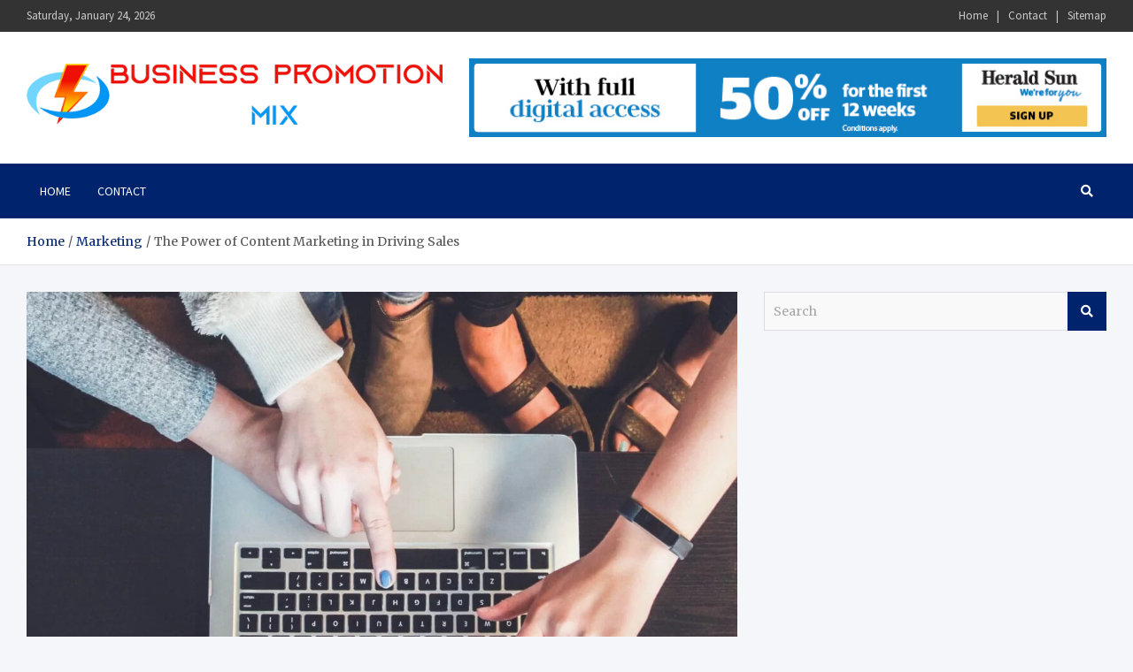

--- FILE ---
content_type: text/html; charset=UTF-8
request_url: https://businesspromotionmix.com/the-power-of-content-marketing-in-driving-sales/
body_size: 14078
content:
<!doctype html>
<html lang="en-US">
<head>
	<meta charset="UTF-8">
	<meta name="viewport" content="width=device-width, initial-scale=1, shrink-to-fit=no">
	<link rel="profile" href="https://gmpg.org/xfn/11">

	<meta name='robots' content='index, follow, max-image-preview:large, max-snippet:-1, max-video-preview:-1' />
	<style>img:is([sizes="auto" i], [sizes^="auto," i]) { contain-intrinsic-size: 3000px 1500px }</style>
	
	<!-- This site is optimized with the Yoast SEO plugin v26.8 - https://yoast.com/product/yoast-seo-wordpress/ -->
	<title>The Power of Content Marketing in Driving Sales - Business Promotion Mix</title>
	<meta name="description" content="Sales success comes down to how effectively your business engages audiences throughout their journey of purchasing." />
	<link rel="canonical" href="https://businesspromotionmix.com/the-power-of-content-marketing-in-driving-sales/" />
	<meta property="og:locale" content="en_US" />
	<meta property="og:type" content="article" />
	<meta property="og:title" content="The Power of Content Marketing in Driving Sales - Business Promotion Mix" />
	<meta property="og:description" content="Sales success comes down to how effectively your business engages audiences throughout their journey of purchasing." />
	<meta property="og:url" content="https://businesspromotionmix.com/the-power-of-content-marketing-in-driving-sales/" />
	<meta property="og:site_name" content="Business Promotion Mix" />
	<meta property="article:published_time" content="2024-03-05T10:42:09+00:00" />
	<meta property="article:modified_time" content="2024-03-05T10:42:11+00:00" />
	<meta property="og:image" content="https://businesspromotionmix.com/wp-content/uploads/2024/03/john-schnobrich-2FPjlAyMQTA-unsplash-1200x675-1.jpg" />
	<meta property="og:image:width" content="1200" />
	<meta property="og:image:height" content="675" />
	<meta property="og:image:type" content="image/jpeg" />
	<meta name="author" content="Addison Hilton" />
	<meta name="twitter:card" content="summary_large_image" />
	<meta name="twitter:label1" content="Written by" />
	<meta name="twitter:data1" content="Addison Hilton" />
	<meta name="twitter:label2" content="Est. reading time" />
	<meta name="twitter:data2" content="4 minutes" />
	<script type="application/ld+json" class="yoast-schema-graph">{"@context":"https://schema.org","@graph":[{"@type":"Article","@id":"https://businesspromotionmix.com/the-power-of-content-marketing-in-driving-sales/#article","isPartOf":{"@id":"https://businesspromotionmix.com/the-power-of-content-marketing-in-driving-sales/"},"author":{"name":"Addison Hilton","@id":"https://businesspromotionmix.com/#/schema/person/f29f56e7859d9e83c2d844b804acb5ab"},"headline":"The Power of Content Marketing in Driving Sales","datePublished":"2024-03-05T10:42:09+00:00","dateModified":"2024-03-05T10:42:11+00:00","mainEntityOfPage":{"@id":"https://businesspromotionmix.com/the-power-of-content-marketing-in-driving-sales/"},"wordCount":694,"commentCount":0,"publisher":{"@id":"https://businesspromotionmix.com/#organization"},"image":{"@id":"https://businesspromotionmix.com/the-power-of-content-marketing-in-driving-sales/#primaryimage"},"thumbnailUrl":"https://businesspromotionmix.com/wp-content/uploads/2024/03/john-schnobrich-2FPjlAyMQTA-unsplash-1200x675-1.jpg","keywords":["ContentMarketing","DigitalMarketing","SalesStrategy","SocialMediaMarketing"],"articleSection":["Marketing"],"inLanguage":"en-US","potentialAction":[{"@type":"CommentAction","name":"Comment","target":["https://businesspromotionmix.com/the-power-of-content-marketing-in-driving-sales/#respond"]}]},{"@type":"WebPage","@id":"https://businesspromotionmix.com/the-power-of-content-marketing-in-driving-sales/","url":"https://businesspromotionmix.com/the-power-of-content-marketing-in-driving-sales/","name":"The Power of Content Marketing in Driving Sales - Business Promotion Mix","isPartOf":{"@id":"https://businesspromotionmix.com/#website"},"primaryImageOfPage":{"@id":"https://businesspromotionmix.com/the-power-of-content-marketing-in-driving-sales/#primaryimage"},"image":{"@id":"https://businesspromotionmix.com/the-power-of-content-marketing-in-driving-sales/#primaryimage"},"thumbnailUrl":"https://businesspromotionmix.com/wp-content/uploads/2024/03/john-schnobrich-2FPjlAyMQTA-unsplash-1200x675-1.jpg","datePublished":"2024-03-05T10:42:09+00:00","dateModified":"2024-03-05T10:42:11+00:00","description":"Sales success comes down to how effectively your business engages audiences throughout their journey of purchasing.","breadcrumb":{"@id":"https://businesspromotionmix.com/the-power-of-content-marketing-in-driving-sales/#breadcrumb"},"inLanguage":"en-US","potentialAction":[{"@type":"ReadAction","target":["https://businesspromotionmix.com/the-power-of-content-marketing-in-driving-sales/"]}]},{"@type":"ImageObject","inLanguage":"en-US","@id":"https://businesspromotionmix.com/the-power-of-content-marketing-in-driving-sales/#primaryimage","url":"https://businesspromotionmix.com/wp-content/uploads/2024/03/john-schnobrich-2FPjlAyMQTA-unsplash-1200x675-1.jpg","contentUrl":"https://businesspromotionmix.com/wp-content/uploads/2024/03/john-schnobrich-2FPjlAyMQTA-unsplash-1200x675-1.jpg","width":1200,"height":675},{"@type":"BreadcrumbList","@id":"https://businesspromotionmix.com/the-power-of-content-marketing-in-driving-sales/#breadcrumb","itemListElement":[{"@type":"ListItem","position":1,"name":"Home","item":"https://businesspromotionmix.com/"},{"@type":"ListItem","position":2,"name":"The Power of Content Marketing in Driving Sales"}]},{"@type":"WebSite","@id":"https://businesspromotionmix.com/#website","url":"https://businesspromotionmix.com/","name":"Business Promotion Mix","description":"Business Marketing Tips","publisher":{"@id":"https://businesspromotionmix.com/#organization"},"potentialAction":[{"@type":"SearchAction","target":{"@type":"EntryPoint","urlTemplate":"https://businesspromotionmix.com/?s={search_term_string}"},"query-input":{"@type":"PropertyValueSpecification","valueRequired":true,"valueName":"search_term_string"}}],"inLanguage":"en-US"},{"@type":"Organization","@id":"https://businesspromotionmix.com/#organization","name":"Business Promotion Mix","url":"https://businesspromotionmix.com/","logo":{"@type":"ImageObject","inLanguage":"en-US","@id":"https://businesspromotionmix.com/#/schema/logo/image/","url":"https://businesspromotionmix.com/wp-content/uploads/2022/02/business-promotion-mix-logo.png","contentUrl":"https://businesspromotionmix.com/wp-content/uploads/2022/02/business-promotion-mix-logo.png","width":611,"height":90,"caption":"Business Promotion Mix"},"image":{"@id":"https://businesspromotionmix.com/#/schema/logo/image/"}},{"@type":"Person","@id":"https://businesspromotionmix.com/#/schema/person/f29f56e7859d9e83c2d844b804acb5ab","name":"Addison Hilton","image":{"@type":"ImageObject","inLanguage":"en-US","@id":"https://businesspromotionmix.com/#/schema/person/image/","url":"https://secure.gravatar.com/avatar/907f717d6ff34feab873f3de25114a55ef4aba67e2c9f0648be44d43c147d34f?s=96&d=mm&r=g","contentUrl":"https://secure.gravatar.com/avatar/907f717d6ff34feab873f3de25114a55ef4aba67e2c9f0648be44d43c147d34f?s=96&d=mm&r=g","caption":"Addison Hilton"},"url":"https://businesspromotionmix.com/author/2/"}]}</script>
	<!-- / Yoast SEO plugin. -->


<link rel='dns-prefetch' href='//fonts.googleapis.com' />
<link rel="alternate" type="application/rss+xml" title="Business Promotion Mix &raquo; Feed" href="https://businesspromotionmix.com/feed/" />
<link rel="alternate" type="application/rss+xml" title="Business Promotion Mix &raquo; Comments Feed" href="https://businesspromotionmix.com/comments/feed/" />
<link rel="alternate" type="application/rss+xml" title="Business Promotion Mix &raquo; The Power of Content Marketing in Driving Sales Comments Feed" href="https://businesspromotionmix.com/the-power-of-content-marketing-in-driving-sales/feed/" />
<script type="text/javascript">
/* <![CDATA[ */
window._wpemojiSettings = {"baseUrl":"https:\/\/s.w.org\/images\/core\/emoji\/16.0.1\/72x72\/","ext":".png","svgUrl":"https:\/\/s.w.org\/images\/core\/emoji\/16.0.1\/svg\/","svgExt":".svg","source":{"concatemoji":"https:\/\/businesspromotionmix.com\/wp-includes\/js\/wp-emoji-release.min.js?ver=6.8.3"}};
/*! This file is auto-generated */
!function(s,n){var o,i,e;function c(e){try{var t={supportTests:e,timestamp:(new Date).valueOf()};sessionStorage.setItem(o,JSON.stringify(t))}catch(e){}}function p(e,t,n){e.clearRect(0,0,e.canvas.width,e.canvas.height),e.fillText(t,0,0);var t=new Uint32Array(e.getImageData(0,0,e.canvas.width,e.canvas.height).data),a=(e.clearRect(0,0,e.canvas.width,e.canvas.height),e.fillText(n,0,0),new Uint32Array(e.getImageData(0,0,e.canvas.width,e.canvas.height).data));return t.every(function(e,t){return e===a[t]})}function u(e,t){e.clearRect(0,0,e.canvas.width,e.canvas.height),e.fillText(t,0,0);for(var n=e.getImageData(16,16,1,1),a=0;a<n.data.length;a++)if(0!==n.data[a])return!1;return!0}function f(e,t,n,a){switch(t){case"flag":return n(e,"\ud83c\udff3\ufe0f\u200d\u26a7\ufe0f","\ud83c\udff3\ufe0f\u200b\u26a7\ufe0f")?!1:!n(e,"\ud83c\udde8\ud83c\uddf6","\ud83c\udde8\u200b\ud83c\uddf6")&&!n(e,"\ud83c\udff4\udb40\udc67\udb40\udc62\udb40\udc65\udb40\udc6e\udb40\udc67\udb40\udc7f","\ud83c\udff4\u200b\udb40\udc67\u200b\udb40\udc62\u200b\udb40\udc65\u200b\udb40\udc6e\u200b\udb40\udc67\u200b\udb40\udc7f");case"emoji":return!a(e,"\ud83e\udedf")}return!1}function g(e,t,n,a){var r="undefined"!=typeof WorkerGlobalScope&&self instanceof WorkerGlobalScope?new OffscreenCanvas(300,150):s.createElement("canvas"),o=r.getContext("2d",{willReadFrequently:!0}),i=(o.textBaseline="top",o.font="600 32px Arial",{});return e.forEach(function(e){i[e]=t(o,e,n,a)}),i}function t(e){var t=s.createElement("script");t.src=e,t.defer=!0,s.head.appendChild(t)}"undefined"!=typeof Promise&&(o="wpEmojiSettingsSupports",i=["flag","emoji"],n.supports={everything:!0,everythingExceptFlag:!0},e=new Promise(function(e){s.addEventListener("DOMContentLoaded",e,{once:!0})}),new Promise(function(t){var n=function(){try{var e=JSON.parse(sessionStorage.getItem(o));if("object"==typeof e&&"number"==typeof e.timestamp&&(new Date).valueOf()<e.timestamp+604800&&"object"==typeof e.supportTests)return e.supportTests}catch(e){}return null}();if(!n){if("undefined"!=typeof Worker&&"undefined"!=typeof OffscreenCanvas&&"undefined"!=typeof URL&&URL.createObjectURL&&"undefined"!=typeof Blob)try{var e="postMessage("+g.toString()+"("+[JSON.stringify(i),f.toString(),p.toString(),u.toString()].join(",")+"));",a=new Blob([e],{type:"text/javascript"}),r=new Worker(URL.createObjectURL(a),{name:"wpTestEmojiSupports"});return void(r.onmessage=function(e){c(n=e.data),r.terminate(),t(n)})}catch(e){}c(n=g(i,f,p,u))}t(n)}).then(function(e){for(var t in e)n.supports[t]=e[t],n.supports.everything=n.supports.everything&&n.supports[t],"flag"!==t&&(n.supports.everythingExceptFlag=n.supports.everythingExceptFlag&&n.supports[t]);n.supports.everythingExceptFlag=n.supports.everythingExceptFlag&&!n.supports.flag,n.DOMReady=!1,n.readyCallback=function(){n.DOMReady=!0}}).then(function(){return e}).then(function(){var e;n.supports.everything||(n.readyCallback(),(e=n.source||{}).concatemoji?t(e.concatemoji):e.wpemoji&&e.twemoji&&(t(e.twemoji),t(e.wpemoji)))}))}((window,document),window._wpemojiSettings);
/* ]]> */
</script>

<style id='wp-emoji-styles-inline-css' type='text/css'>

	img.wp-smiley, img.emoji {
		display: inline !important;
		border: none !important;
		box-shadow: none !important;
		height: 1em !important;
		width: 1em !important;
		margin: 0 0.07em !important;
		vertical-align: -0.1em !important;
		background: none !important;
		padding: 0 !important;
	}
</style>
<link rel='stylesheet' id='wp-block-library-css' href='https://businesspromotionmix.com/wp-includes/css/dist/block-library/style.min.css?ver=6.8.3' type='text/css' media='all' />
<style id='classic-theme-styles-inline-css' type='text/css'>
/*! This file is auto-generated */
.wp-block-button__link{color:#fff;background-color:#32373c;border-radius:9999px;box-shadow:none;text-decoration:none;padding:calc(.667em + 2px) calc(1.333em + 2px);font-size:1.125em}.wp-block-file__button{background:#32373c;color:#fff;text-decoration:none}
</style>
<style id='global-styles-inline-css' type='text/css'>
:root{--wp--preset--aspect-ratio--square: 1;--wp--preset--aspect-ratio--4-3: 4/3;--wp--preset--aspect-ratio--3-4: 3/4;--wp--preset--aspect-ratio--3-2: 3/2;--wp--preset--aspect-ratio--2-3: 2/3;--wp--preset--aspect-ratio--16-9: 16/9;--wp--preset--aspect-ratio--9-16: 9/16;--wp--preset--color--black: #000000;--wp--preset--color--cyan-bluish-gray: #abb8c3;--wp--preset--color--white: #ffffff;--wp--preset--color--pale-pink: #f78da7;--wp--preset--color--vivid-red: #cf2e2e;--wp--preset--color--luminous-vivid-orange: #ff6900;--wp--preset--color--luminous-vivid-amber: #fcb900;--wp--preset--color--light-green-cyan: #7bdcb5;--wp--preset--color--vivid-green-cyan: #00d084;--wp--preset--color--pale-cyan-blue: #8ed1fc;--wp--preset--color--vivid-cyan-blue: #0693e3;--wp--preset--color--vivid-purple: #9b51e0;--wp--preset--gradient--vivid-cyan-blue-to-vivid-purple: linear-gradient(135deg,rgba(6,147,227,1) 0%,rgb(155,81,224) 100%);--wp--preset--gradient--light-green-cyan-to-vivid-green-cyan: linear-gradient(135deg,rgb(122,220,180) 0%,rgb(0,208,130) 100%);--wp--preset--gradient--luminous-vivid-amber-to-luminous-vivid-orange: linear-gradient(135deg,rgba(252,185,0,1) 0%,rgba(255,105,0,1) 100%);--wp--preset--gradient--luminous-vivid-orange-to-vivid-red: linear-gradient(135deg,rgba(255,105,0,1) 0%,rgb(207,46,46) 100%);--wp--preset--gradient--very-light-gray-to-cyan-bluish-gray: linear-gradient(135deg,rgb(238,238,238) 0%,rgb(169,184,195) 100%);--wp--preset--gradient--cool-to-warm-spectrum: linear-gradient(135deg,rgb(74,234,220) 0%,rgb(151,120,209) 20%,rgb(207,42,186) 40%,rgb(238,44,130) 60%,rgb(251,105,98) 80%,rgb(254,248,76) 100%);--wp--preset--gradient--blush-light-purple: linear-gradient(135deg,rgb(255,206,236) 0%,rgb(152,150,240) 100%);--wp--preset--gradient--blush-bordeaux: linear-gradient(135deg,rgb(254,205,165) 0%,rgb(254,45,45) 50%,rgb(107,0,62) 100%);--wp--preset--gradient--luminous-dusk: linear-gradient(135deg,rgb(255,203,112) 0%,rgb(199,81,192) 50%,rgb(65,88,208) 100%);--wp--preset--gradient--pale-ocean: linear-gradient(135deg,rgb(255,245,203) 0%,rgb(182,227,212) 50%,rgb(51,167,181) 100%);--wp--preset--gradient--electric-grass: linear-gradient(135deg,rgb(202,248,128) 0%,rgb(113,206,126) 100%);--wp--preset--gradient--midnight: linear-gradient(135deg,rgb(2,3,129) 0%,rgb(40,116,252) 100%);--wp--preset--font-size--small: 13px;--wp--preset--font-size--medium: 20px;--wp--preset--font-size--large: 36px;--wp--preset--font-size--x-large: 42px;--wp--preset--spacing--20: 0.44rem;--wp--preset--spacing--30: 0.67rem;--wp--preset--spacing--40: 1rem;--wp--preset--spacing--50: 1.5rem;--wp--preset--spacing--60: 2.25rem;--wp--preset--spacing--70: 3.38rem;--wp--preset--spacing--80: 5.06rem;--wp--preset--shadow--natural: 6px 6px 9px rgba(0, 0, 0, 0.2);--wp--preset--shadow--deep: 12px 12px 50px rgba(0, 0, 0, 0.4);--wp--preset--shadow--sharp: 6px 6px 0px rgba(0, 0, 0, 0.2);--wp--preset--shadow--outlined: 6px 6px 0px -3px rgba(255, 255, 255, 1), 6px 6px rgba(0, 0, 0, 1);--wp--preset--shadow--crisp: 6px 6px 0px rgba(0, 0, 0, 1);}:where(.is-layout-flex){gap: 0.5em;}:where(.is-layout-grid){gap: 0.5em;}body .is-layout-flex{display: flex;}.is-layout-flex{flex-wrap: wrap;align-items: center;}.is-layout-flex > :is(*, div){margin: 0;}body .is-layout-grid{display: grid;}.is-layout-grid > :is(*, div){margin: 0;}:where(.wp-block-columns.is-layout-flex){gap: 2em;}:where(.wp-block-columns.is-layout-grid){gap: 2em;}:where(.wp-block-post-template.is-layout-flex){gap: 1.25em;}:where(.wp-block-post-template.is-layout-grid){gap: 1.25em;}.has-black-color{color: var(--wp--preset--color--black) !important;}.has-cyan-bluish-gray-color{color: var(--wp--preset--color--cyan-bluish-gray) !important;}.has-white-color{color: var(--wp--preset--color--white) !important;}.has-pale-pink-color{color: var(--wp--preset--color--pale-pink) !important;}.has-vivid-red-color{color: var(--wp--preset--color--vivid-red) !important;}.has-luminous-vivid-orange-color{color: var(--wp--preset--color--luminous-vivid-orange) !important;}.has-luminous-vivid-amber-color{color: var(--wp--preset--color--luminous-vivid-amber) !important;}.has-light-green-cyan-color{color: var(--wp--preset--color--light-green-cyan) !important;}.has-vivid-green-cyan-color{color: var(--wp--preset--color--vivid-green-cyan) !important;}.has-pale-cyan-blue-color{color: var(--wp--preset--color--pale-cyan-blue) !important;}.has-vivid-cyan-blue-color{color: var(--wp--preset--color--vivid-cyan-blue) !important;}.has-vivid-purple-color{color: var(--wp--preset--color--vivid-purple) !important;}.has-black-background-color{background-color: var(--wp--preset--color--black) !important;}.has-cyan-bluish-gray-background-color{background-color: var(--wp--preset--color--cyan-bluish-gray) !important;}.has-white-background-color{background-color: var(--wp--preset--color--white) !important;}.has-pale-pink-background-color{background-color: var(--wp--preset--color--pale-pink) !important;}.has-vivid-red-background-color{background-color: var(--wp--preset--color--vivid-red) !important;}.has-luminous-vivid-orange-background-color{background-color: var(--wp--preset--color--luminous-vivid-orange) !important;}.has-luminous-vivid-amber-background-color{background-color: var(--wp--preset--color--luminous-vivid-amber) !important;}.has-light-green-cyan-background-color{background-color: var(--wp--preset--color--light-green-cyan) !important;}.has-vivid-green-cyan-background-color{background-color: var(--wp--preset--color--vivid-green-cyan) !important;}.has-pale-cyan-blue-background-color{background-color: var(--wp--preset--color--pale-cyan-blue) !important;}.has-vivid-cyan-blue-background-color{background-color: var(--wp--preset--color--vivid-cyan-blue) !important;}.has-vivid-purple-background-color{background-color: var(--wp--preset--color--vivid-purple) !important;}.has-black-border-color{border-color: var(--wp--preset--color--black) !important;}.has-cyan-bluish-gray-border-color{border-color: var(--wp--preset--color--cyan-bluish-gray) !important;}.has-white-border-color{border-color: var(--wp--preset--color--white) !important;}.has-pale-pink-border-color{border-color: var(--wp--preset--color--pale-pink) !important;}.has-vivid-red-border-color{border-color: var(--wp--preset--color--vivid-red) !important;}.has-luminous-vivid-orange-border-color{border-color: var(--wp--preset--color--luminous-vivid-orange) !important;}.has-luminous-vivid-amber-border-color{border-color: var(--wp--preset--color--luminous-vivid-amber) !important;}.has-light-green-cyan-border-color{border-color: var(--wp--preset--color--light-green-cyan) !important;}.has-vivid-green-cyan-border-color{border-color: var(--wp--preset--color--vivid-green-cyan) !important;}.has-pale-cyan-blue-border-color{border-color: var(--wp--preset--color--pale-cyan-blue) !important;}.has-vivid-cyan-blue-border-color{border-color: var(--wp--preset--color--vivid-cyan-blue) !important;}.has-vivid-purple-border-color{border-color: var(--wp--preset--color--vivid-purple) !important;}.has-vivid-cyan-blue-to-vivid-purple-gradient-background{background: var(--wp--preset--gradient--vivid-cyan-blue-to-vivid-purple) !important;}.has-light-green-cyan-to-vivid-green-cyan-gradient-background{background: var(--wp--preset--gradient--light-green-cyan-to-vivid-green-cyan) !important;}.has-luminous-vivid-amber-to-luminous-vivid-orange-gradient-background{background: var(--wp--preset--gradient--luminous-vivid-amber-to-luminous-vivid-orange) !important;}.has-luminous-vivid-orange-to-vivid-red-gradient-background{background: var(--wp--preset--gradient--luminous-vivid-orange-to-vivid-red) !important;}.has-very-light-gray-to-cyan-bluish-gray-gradient-background{background: var(--wp--preset--gradient--very-light-gray-to-cyan-bluish-gray) !important;}.has-cool-to-warm-spectrum-gradient-background{background: var(--wp--preset--gradient--cool-to-warm-spectrum) !important;}.has-blush-light-purple-gradient-background{background: var(--wp--preset--gradient--blush-light-purple) !important;}.has-blush-bordeaux-gradient-background{background: var(--wp--preset--gradient--blush-bordeaux) !important;}.has-luminous-dusk-gradient-background{background: var(--wp--preset--gradient--luminous-dusk) !important;}.has-pale-ocean-gradient-background{background: var(--wp--preset--gradient--pale-ocean) !important;}.has-electric-grass-gradient-background{background: var(--wp--preset--gradient--electric-grass) !important;}.has-midnight-gradient-background{background: var(--wp--preset--gradient--midnight) !important;}.has-small-font-size{font-size: var(--wp--preset--font-size--small) !important;}.has-medium-font-size{font-size: var(--wp--preset--font-size--medium) !important;}.has-large-font-size{font-size: var(--wp--preset--font-size--large) !important;}.has-x-large-font-size{font-size: var(--wp--preset--font-size--x-large) !important;}
:where(.wp-block-post-template.is-layout-flex){gap: 1.25em;}:where(.wp-block-post-template.is-layout-grid){gap: 1.25em;}
:where(.wp-block-columns.is-layout-flex){gap: 2em;}:where(.wp-block-columns.is-layout-grid){gap: 2em;}
:root :where(.wp-block-pullquote){font-size: 1.5em;line-height: 1.6;}
</style>
<link rel='stylesheet' id='contact-form-7-css' href='https://businesspromotionmix.com/wp-content/plugins/contact-form-7/includes/css/styles.css?ver=6.1.4' type='text/css' media='all' />
<link rel='stylesheet' id='ez-toc-css' href='https://businesspromotionmix.com/wp-content/plugins/easy-table-of-contents/assets/css/screen.min.css?ver=2.0.80' type='text/css' media='all' />
<style id='ez-toc-inline-css' type='text/css'>
div#ez-toc-container .ez-toc-title {font-size: 120%;}div#ez-toc-container .ez-toc-title {font-weight: 500;}div#ez-toc-container ul li , div#ez-toc-container ul li a {font-size: 95%;}div#ez-toc-container ul li , div#ez-toc-container ul li a {font-weight: 500;}div#ez-toc-container nav ul ul li {font-size: 90%;}.ez-toc-box-title {font-weight: bold; margin-bottom: 10px; text-align: center; text-transform: uppercase; letter-spacing: 1px; color: #666; padding-bottom: 5px;position:absolute;top:-4%;left:5%;background-color: inherit;transition: top 0.3s ease;}.ez-toc-box-title.toc-closed {top:-25%;}
.ez-toc-container-direction {direction: ltr;}.ez-toc-counter ul{counter-reset: item ;}.ez-toc-counter nav ul li a::before {content: counters(item, '.', decimal) '. ';display: inline-block;counter-increment: item;flex-grow: 0;flex-shrink: 0;margin-right: .2em; float: left; }.ez-toc-widget-direction {direction: ltr;}.ez-toc-widget-container ul{counter-reset: item ;}.ez-toc-widget-container nav ul li a::before {content: counters(item, '.', decimal) '. ';display: inline-block;counter-increment: item;flex-grow: 0;flex-shrink: 0;margin-right: .2em; float: left; }
</style>
<link rel='stylesheet' id='bootstrap-style-css' href='https://businesspromotionmix.com/wp-content/themes/meta-news/assets/library/bootstrap/css/bootstrap.min.css?ver=4.0.0' type='text/css' media='all' />
<link rel='stylesheet' id='font-awesome-style-css' href='https://businesspromotionmix.com/wp-content/themes/meta-news/assets/library/font-awesome/css/all.min.css?ver=6.8.3' type='text/css' media='all' />
<link rel='stylesheet' id='meta-news-google-fonts-css' href='//fonts.googleapis.com/css2?family=Merriweather:ital,wght@0,300;0,400;0,700;1,300;1,400;1,700&#038;family=Source+Sans+Pro:ital,wght@0,300;0,400;0,700;1,300;1,400;1,700&#038;display=swap' type='text/css' media='all' />
<link rel='stylesheet' id='meta-news-style-css' href='https://businesspromotionmix.com/wp-content/themes/meta-news/style.css?ver=6.8.3' type='text/css' media='all' />
<link rel='stylesheet' id='recent-posts-widget-with-thumbnails-public-style-css' href='https://businesspromotionmix.com/wp-content/plugins/recent-posts-widget-with-thumbnails/public.css?ver=7.1.1' type='text/css' media='all' />
<script type="text/javascript" src="https://businesspromotionmix.com/wp-includes/js/jquery/jquery.min.js?ver=3.7.1" id="jquery-core-js"></script>
<script type="text/javascript" src="https://businesspromotionmix.com/wp-includes/js/jquery/jquery-migrate.min.js?ver=3.4.1" id="jquery-migrate-js"></script>
<!--[if lt IE 9]>
<script type="text/javascript" src="https://businesspromotionmix.com/wp-content/themes/meta-news/assets/js/html5.js?ver=3.7.3" id="html5-js"></script>
<![endif]-->
<link rel="https://api.w.org/" href="https://businesspromotionmix.com/wp-json/" /><link rel="alternate" title="JSON" type="application/json" href="https://businesspromotionmix.com/wp-json/wp/v2/posts/369" /><meta name="generator" content="WordPress 6.8.3" />
<link rel='shortlink' href='https://businesspromotionmix.com/?p=369' />
<link rel="alternate" title="oEmbed (JSON)" type="application/json+oembed" href="https://businesspromotionmix.com/wp-json/oembed/1.0/embed?url=https%3A%2F%2Fbusinesspromotionmix.com%2Fthe-power-of-content-marketing-in-driving-sales%2F" />
<link rel="alternate" title="oEmbed (XML)" type="text/xml+oembed" href="https://businesspromotionmix.com/wp-json/oembed/1.0/embed?url=https%3A%2F%2Fbusinesspromotionmix.com%2Fthe-power-of-content-marketing-in-driving-sales%2F&#038;format=xml" />
<!-- MagenetMonetization V: 1.0.29.3--><!-- MagenetMonetization 1 --><!-- MagenetMonetization 1.1 --><link rel="pingback" href="https://businesspromotionmix.com/xmlrpc.php">		<style type="text/css">
					.site-title,
			.site-description {
				position: absolute;
				clip: rect(1px, 1px, 1px, 1px);
			}
				</style>
		<link rel="icon" href="https://businesspromotionmix.com/wp-content/uploads/2022/02/cropped-business-promotion-mix-fav-32x32.png" sizes="32x32" />
<link rel="icon" href="https://businesspromotionmix.com/wp-content/uploads/2022/02/cropped-business-promotion-mix-fav-192x192.png" sizes="192x192" />
<link rel="apple-touch-icon" href="https://businesspromotionmix.com/wp-content/uploads/2022/02/cropped-business-promotion-mix-fav-180x180.png" />
<meta name="msapplication-TileImage" content="https://businesspromotionmix.com/wp-content/uploads/2022/02/cropped-business-promotion-mix-fav-270x270.png" />
</head>

<body data-rsssl=1 class="wp-singular post-template-default single single-post postid-369 single-format-standard wp-custom-logo wp-theme-meta-news theme-body group-blog">

<div id="page" class="site">
	<a class="skip-link screen-reader-text" href="#content">Skip to content</a>
	
	<header id="masthead" class="site-header">
					<div class="info-bar infobar-links-on">
				<div class="container">
					<div class="info-bar-wrap">
					<div class="row gutter-10">
						<div class="col-12 col-sm contact-section">
							<ul><li class="date">Saturday, January 24, 2026</li></ul>
						</div><!-- .contact-section -->

													<div class="col-sm-auto infobar-links order-md-2">
								<button class="infobar-links-menu-toggle">Responsive Menu</button>
								<ul class="clearfix"><li id="menu-item-99" class="menu-item menu-item-type-post_type menu-item-object-page menu-item-home menu-item-99"><a href="https://businesspromotionmix.com/">Home</a></li>
<li id="menu-item-100" class="menu-item menu-item-type-post_type menu-item-object-page menu-item-100"><a href="https://businesspromotionmix.com/contact/">Contact</a></li>
<li id="menu-item-101" class="menu-item menu-item-type-custom menu-item-object-custom menu-item-101"><a href="https://businesspromotionmix.com/sitemap_index.xml">Sitemap</a></li>
</ul>							</div><!-- .infobar-links -->
											</div><!-- .row -->
					</div><!-- .info-bar-wrap -->
          		</div><!-- .container -->
        	</div><!-- .infobar -->
        		<div class="navbar-head" >
			<div class="container">
				<div class="navbar-head-inner">
					<div class="site-branding">
						<a href="https://businesspromotionmix.com/" class="custom-logo-link" rel="home"><img width="611" height="90" src="https://businesspromotionmix.com/wp-content/uploads/2022/02/business-promotion-mix-logo.png" class="custom-logo" alt="Business Promotion Mix" decoding="async" fetchpriority="high" srcset="https://businesspromotionmix.com/wp-content/uploads/2022/02/business-promotion-mix-logo.png 611w, https://businesspromotionmix.com/wp-content/uploads/2022/02/business-promotion-mix-logo-300x44.png 300w" sizes="(max-width: 611px) 100vw, 611px" /></a>						<div class="site-title-wrap">
															<h2 class="site-title"><a href="https://businesspromotionmix.com/" rel="home">Business Promotion Mix</a></h2>
																<p class="site-description">Business Marketing Tips</p>
													</div><!-- .site-title-wrap -->
					</div><!-- .site-branding .navbar-brand -->
											<div class="navbar-ad-section">
															<a href="http://hhhpinstantiiink.com" target="_blank" rel="noopener noreferrer" class="navbar-ad">
														<img class="img-fluid" src="https://businesspromotionmix.com/wp-content/uploads/2022/02/d2ffd40017c87f9feb7e978928aa7ea1.gif" alt="Banner Add">
															</a>
													</div><!-- .navbar-ad-section -->
									</div><!-- .row -->
			</div><!-- .container -->
		</div><!-- .navbar-head -->
		<nav class="navbar">
			<div class="container">
				<div class="navigation-icons-wrap">
					<button class="navbar-toggler menu-toggle" type="button" data-toggle="collapse" data-target="#navbarCollapse" aria-controls="navbarCollapse" aria-expanded="false" aria-label="Toggle navigation"></button>
					<a href="#" class="search-modal-toggle" data-toggle="modal" data-target="#search-modal"><i class="fas fa-search"></i></a>
				</div><!-- .navigation-icons-wrap -->
			</div><!-- .container -->
			<div class="navbar-inner">
				<div class="container">
					<div class="navigation-wrap">
						<div class="navbar-main">
							<div class="collapse navbar-collapse" id="navbarCollapse">
								<div id="site-navigation" class="main-navigation nav-uppercase" role="navigation">
									<ul class="nav-menu navbar-nav"><li id="menu-item-97" class="menu-item menu-item-type-post_type menu-item-object-page menu-item-home menu-item-97"><a href="https://businesspromotionmix.com/">Home</a></li>
<li id="menu-item-98" class="menu-item menu-item-type-post_type menu-item-object-page menu-item-98"><a href="https://businesspromotionmix.com/contact/">Contact</a></li>
</ul>								</div><!-- #site-navigation .main-navigation -->
							</div><!-- .navbar-collapse -->
						</div><!-- .navbar-main -->
						<div class="navbar-right">
							<div class="navbar-element-item navbar-search">
								<a href="#" class="search-modal-toggle" data-toggle="modal" data-target="#search-modal"><i class="fas fa-search"></i></a>
							</div><!-- .navbar-element-item .navbar-search -->
						</div><!-- .navbar-right -->
					</div><!-- .navigation-wrap -->
				</div><!-- .container -->
			</div><!-- .navbar-inner -->
		</nav><!-- .navbar -->

		
		
					<div id="breadcrumb">
				<div class="container">
					<div role="navigation" aria-label="Breadcrumbs" class="breadcrumb-trail breadcrumbs" itemprop="breadcrumb"><ul class="trail-items" itemscope itemtype="http://schema.org/BreadcrumbList"><meta name="numberOfItems" content="3" /><meta name="itemListOrder" content="Ascending" /><li itemprop="itemListElement" itemscope itemtype="http://schema.org/ListItem" class="trail-item trail-begin"><a href="https://businesspromotionmix.com/" rel="home" itemprop="item"><span itemprop="name">Home</span></a><meta itemprop="position" content="1" /></li><li itemprop="itemListElement" itemscope itemtype="http://schema.org/ListItem" class="trail-item"><a href="https://businesspromotionmix.com/category/marketing/" itemprop="item"><span itemprop="name">Marketing</span></a><meta itemprop="position" content="2" /></li><li itemprop="itemListElement" itemscope itemtype="http://schema.org/ListItem" class="trail-item trail-end"><span itemprop="name">The Power of Content Marketing in Driving Sales</span><meta itemprop="position" content="3" /></li></ul></div>				</div>
			</div><!-- .breadcrumb -->
			</header><!-- #masthead -->
	<div id="content" class="site-content ">
					<div class="container">
				<div class="row justify-content-center site-content-row">
		<div id="primary" class="col-lg-8 content-area sticky-column-bottom">	<div class="column-inner">
		<main id="main" class="site-main">

				<div class="post-369 post type-post status-publish format-standard has-post-thumbnail hentry category-marketing tag-contentmarketing tag-digitalmarketing tag-salesstrategy tag-socialmediamarketing">

		
					<figure class="post-featured-image page-single-featured-image post-img-wrap">
						<div class="a-post-img">
							<img width="1200" height="675" src="https://businesspromotionmix.com/wp-content/uploads/2024/03/john-schnobrich-2FPjlAyMQTA-unsplash-1200x675-1.jpg" class="post-img wp-post-image" alt="" decoding="async" srcset="https://businesspromotionmix.com/wp-content/uploads/2024/03/john-schnobrich-2FPjlAyMQTA-unsplash-1200x675-1.jpg 1200w, https://businesspromotionmix.com/wp-content/uploads/2024/03/john-schnobrich-2FPjlAyMQTA-unsplash-1200x675-1-300x169.jpg 300w, https://businesspromotionmix.com/wp-content/uploads/2024/03/john-schnobrich-2FPjlAyMQTA-unsplash-1200x675-1-1024x576.jpg 1024w, https://businesspromotionmix.com/wp-content/uploads/2024/03/john-schnobrich-2FPjlAyMQTA-unsplash-1200x675-1-768x432.jpg 768w" sizes="(max-width: 1200px) 100vw, 1200px" />						</div>
											</figure><!-- .post-featured-image .page-single-featured-image .post-img-wrap -->

				
			
					<header class="entry-header">
									<div class="entry-meta category-meta">
						<div class="cat-links"><a href="https://businesspromotionmix.com/category/marketing/" rel="category tag">Marketing</a></div>
					</div><!-- .entry-meta -->
								<h1 class="entry-title">The Power of Content Marketing in Driving Sales</h1>
									<div class="entry-meta">
						<div class="date"><a href="https://businesspromotionmix.com/the-power-of-content-marketing-in-driving-sales/" title="The Power of Content Marketing in Driving Sales">March 5, 2024</a> </div> <div class="by-author vcard author"><a href="https://businesspromotionmix.com/author/2/">Addison Hilton</a> </div>					</div><!-- .entry-meta -->
								</header>
				<div class="entry-content">
			
<p>Sales success comes down to how effectively your business engages audiences throughout their journey of purchasing.</p>



<p>Content marketing stands apart from traditional forms of promotion by engaging audiences at every point in their sales journey &#8211; attracting them, delighting them and nurturing them until they become customers.</p>



<div id="ez-toc-container" class="ez-toc-v2_0_80 counter-hierarchy ez-toc-counter ez-toc-grey ez-toc-container-direction">
<div class="ez-toc-title-container">
<p class="ez-toc-title" style="cursor:inherit">Table of Contents</p>
<span class="ez-toc-title-toggle"><a href="#" class="ez-toc-pull-right ez-toc-btn ez-toc-btn-xs ez-toc-btn-default ez-toc-toggle" aria-label="Toggle Table of Content"><span class="ez-toc-js-icon-con"><span class=""><span class="eztoc-hide" style="display:none;">Toggle</span><span class="ez-toc-icon-toggle-span"><svg style="fill: #999;color:#999" xmlns="http://www.w3.org/2000/svg" class="list-377408" width="20px" height="20px" viewBox="0 0 24 24" fill="none"><path d="M6 6H4v2h2V6zm14 0H8v2h12V6zM4 11h2v2H4v-2zm16 0H8v2h12v-2zM4 16h2v2H4v-2zm16 0H8v2h12v-2z" fill="currentColor"></path></svg><svg style="fill: #999;color:#999" class="arrow-unsorted-368013" xmlns="http://www.w3.org/2000/svg" width="10px" height="10px" viewBox="0 0 24 24" version="1.2" baseProfile="tiny"><path d="M18.2 9.3l-6.2-6.3-6.2 6.3c-.2.2-.3.4-.3.7s.1.5.3.7c.2.2.4.3.7.3h11c.3 0 .5-.1.7-.3.2-.2.3-.5.3-.7s-.1-.5-.3-.7zM5.8 14.7l6.2 6.3 6.2-6.3c.2-.2.3-.5.3-.7s-.1-.5-.3-.7c-.2-.2-.4-.3-.7-.3h-11c-.3 0-.5.1-.7.3-.2.2-.3.5-.3.7s.1.5.3.7z"/></svg></span></span></span></a></span></div>
<nav><ul class='ez-toc-list ez-toc-list-level-1 ' ><li class='ez-toc-page-1 ez-toc-heading-level-2'><a class="ez-toc-link ez-toc-heading-1" href="#1_Creating_Awareness" >1. Creating Awareness</a></li><li class='ez-toc-page-1 ez-toc-heading-level-2'><a class="ez-toc-link ez-toc-heading-2" href="#2_Creating_Interest" >2. Creating Interest</a></li><li class='ez-toc-page-1 ez-toc-heading-level-2'><a class="ez-toc-link ez-toc-heading-3" href="#3_Creating_Consideration" >3. Creating Consideration</a></li><li class='ez-toc-page-1 ez-toc-heading-level-2'><a class="ez-toc-link ez-toc-heading-4" href="#4_Creating_Purchase" >4. Creating Purchase</a></li></ul></nav></div>
<h2 class="wp-block-heading"><span class="ez-toc-section" id="1_Creating_Awareness"></span>1. Creating Awareness<span class="ez-toc-section-end"></span></h2>



<p>Content marketing is all about standing out among the sea of information consumers are bombarded with. By providing high-quality, relevant content for your audience to consume, content marketers can forge relationships that generate so much value that, when it&#8217;s time to buy, your company becomes their top pick.</p>



<p>One effective strategy to do so is providing them with content that helps solve their issues or make life simpler, showing that you understand their pain points and building their trust in you and your company.</p>



<p>By engaging with them on social media and creating brand awareness through blog posts, social media updates, email campaigns, etc. they will share it with their friends, family, and followers of all kinds &#8211; increasing your reach to new people! Done correctly this will also create brand awareness as it establishes you as an authority within your industry &#8211; ultimately one of the primary goals of any marketing strategy! This can be accomplished via blog posts, social media updates, email campaigns and more.</p>



<h2 class="wp-block-heading"><span class="ez-toc-section" id="2_Creating_Interest"></span>2. Creating Interest<span class="ez-toc-section-end"></span></h2>



<p>At this stage of the funnel, potential customers realize they have a problem they need solved and begin investigating your product as one potential solution. They conduct extensive searches online in search of more information and to compare available solutions before ultimately selecting one to pursue further.</p>



<p>At this stage, it&#8217;s essential that you create content which highlights how your products address specific problems and are superior to those offered by competitors. Such pieces could include case studies, whitepapers, podcasts, webinars and infographics among many others.</p>



<p>Aligning content pieces with the buyer journey to generate leads and conversions is crucial to creating successful content marketing strategies that bring in leads and conversions. Setting clear SMART goals and KPIs when developing your content marketing plan is vital. Tools like OptinMonster allow you to track pageviews, CTA clicks, etc &#8211; helping you meet your goals more easily while realizing maximum returns for your campaign &#8211; find out more here.</p>



<h2 class="wp-block-heading"><span class="ez-toc-section" id="3_Creating_Consideration"></span>3. Creating Consideration<span class="ez-toc-section-end"></span></h2>



<p>At this stage, potential buyers recognize they have a problem that needs solving and begin their search for businesses to help solve it. At this stage, potential buyers scrutinize pricing structures, research competitive advantages and features, as well as gather any necessary information that may help them select a product or service best suited to their need.</p>



<p>Content marketing is an effective means of communicating and disseminating this type of information. Utilizing customer testimonials and success stories as tools for content creation will make your products or services more relatable to potential customers and increase the odds that they choose them.</p>



<p>Producing middle-of-the-funnel content is also key for building authority and positioning your business as the leader in its industry. By showcasing the knowledge and expertise of your team, buyers will better comprehend your product or service &#8211; especially important when competing against similar features or prices from competing businesses.</p>



<h2 class="wp-block-heading"><span class="ez-toc-section" id="4_Creating_Purchase"></span>4. Creating Purchase<span class="ez-toc-section-end"></span></h2>



<p>Content that is well-crafted can assist your target customers in moving toward purchasing. In addition, this creates an authority within your industry &#8211; something which can be invaluable in helping people from various stages of the buyer journey make decisions about purchasing.</p>



<p>Before setting out your content marketing goals, define exactly what they are. From increasing brand recognition or driving sales, having specific goals can help guide the content plan necessary to accomplish these aims.</p>



<p>Establishing clear goals will also help you determine what types of content to produce. For instance, if your goal is driving sales, then CTAs which encourage people to take action must be included within it. For instance, when writing blog posts that highlight the benefits of your product it would be wise to incorporate CTAs like free trials, discounts or any other offers which encourage purchases into each post &#8211; this may help drive more people toward buying from you!</p>
		</div><!-- entry-content -->

		<footer class="entry-meta"><span class="tag-links"><span class="label">Tags:</span> <a href="https://businesspromotionmix.com/tag/contentmarketing/" rel="tag">ContentMarketing</a>, <a href="https://businesspromotionmix.com/tag/digitalmarketing/" rel="tag">DigitalMarketing</a>, <a href="https://businesspromotionmix.com/tag/salesstrategy/" rel="tag">SalesStrategy</a>, <a href="https://businesspromotionmix.com/tag/socialmediamarketing/" rel="tag">SocialMediaMarketing</a></span><!-- .tag-links --></footer><!-- .entry-meta -->	</div><!-- .post-369 -->

	<nav class="navigation post-navigation" aria-label="Posts">
		<h2 class="screen-reader-text">Post navigation</h2>
		<div class="nav-links"><div class="nav-previous"><a href="https://businesspromotionmix.com/financial-management-tips-for-growing-businesses/" rel="prev">Financial Management Tips For Growing Businesses</a></div><div class="nav-next"><a href="https://businesspromotionmix.com/how-to-streamline-your-bookkeeping-process-for-efficiency/" rel="next">How to Streamline Your Bookkeeping Process for Efficiency</a></div></div>
	</nav>
<div id="comments" class="comments-area">

		<div id="respond" class="comment-respond">
		<h3 id="reply-title" class="comment-reply-title">Leave a Reply <small><a rel="nofollow" id="cancel-comment-reply-link" href="/the-power-of-content-marketing-in-driving-sales/#respond" style="display:none;">Cancel reply</a></small></h3><form action="https://businesspromotionmix.com/wp-comments-post.php" method="post" id="commentform" class="comment-form"><p class="comment-notes"><span id="email-notes">Your email address will not be published.</span> <span class="required-field-message">Required fields are marked <span class="required">*</span></span></p><p class="comment-form-comment"><label for="comment">Comment <span class="required">*</span></label> <textarea id="comment" name="comment" cols="45" rows="8" maxlength="65525" required></textarea></p><p class="comment-form-author"><label for="author">Name <span class="required">*</span></label> <input id="author" name="author" type="text" value="" size="30" maxlength="245" autocomplete="name" required /></p>
<p class="comment-form-email"><label for="email">Email <span class="required">*</span></label> <input id="email" name="email" type="email" value="" size="30" maxlength="100" aria-describedby="email-notes" autocomplete="email" required /></p>
<p class="comment-form-url"><label for="url">Website</label> <input id="url" name="url" type="url" value="" size="30" maxlength="200" autocomplete="url" /></p>
<p class="comment-form-cookies-consent"><input id="wp-comment-cookies-consent" name="wp-comment-cookies-consent" type="checkbox" value="yes" /> <label for="wp-comment-cookies-consent">Save my name, email, and website in this browser for the next time I comment.</label></p>
<p class="form-submit"><input name="submit" type="submit" id="submit" class="submit" value="Post Comment" /> <input type='hidden' name='comment_post_ID' value='369' id='comment_post_ID' />
<input type='hidden' name='comment_parent' id='comment_parent' value='0' />
</p></form>	</div><!-- #respond -->
	
</div><!-- #comments -->

		</main><!-- #main -->
	</div><!-- .column-inner -->
	</div><!-- #primary -->

<!-- MagenetMonetization 4 -->
<aside id="secondary" class="col-lg-4 widget-area sticky-column-bottom" role="complementary">
	<div class="column-inner">
		<!-- MagenetMonetization 5 --><div id="search-2" class="widget widget_search"><form action="https://businesspromotionmix.com/" method="get" class="search-form">
	<label class="assistive-text"> Search </label>
	<div class="input-group">
		<input type="search" value="" placeholder="Search" class="form-control s" name="s">
		<div class="input-group-prepend">
			<button class="btn btn-theme">Search</button>
		</div>
	</div>
</form><!-- .search-form -->
</div>	</div><!-- .column-inner -->
</aside><!-- #secondary -->
<!-- wmm d -->								</div><!-- row -->
			</div><!-- .container -->
			</div><!-- #content .site-content-->
	<footer id="colophon" class="site-footer" role="contentinfo">
		
				<div class="featured-stories">
					<div class="container">
					<h2 class="stories-title"><span>RECOMMENDED</span></h2>
					<div class="row">
													<div class="col-sm-6 col-lg-3 post-col">
								<div class="post-boxed">
																		<div class="post-content">
																					<div class="entry-meta category-meta">
												<div class="cat-links"><a href="https://businesspromotionmix.com/category/management/" rel="category tag">Management</a></div>
											</div><!-- .entry-meta -->
																				<h3 class="entry-title"><a href="https://businesspromotionmix.com/applying-systems-thinking-to-solve-complex-organizational-bottlenecks/">Applying Systems Thinking to Solve Complex Organizational Bottlenecks</a></h3>																					<div class="entry-meta">
												<div class="date"><a href="https://businesspromotionmix.com/applying-systems-thinking-to-solve-complex-organizational-bottlenecks/" title="Applying Systems Thinking to Solve Complex Organizational Bottlenecks">January 24, 2026</a> </div> <div class="by-author vcard author"><a href="https://businesspromotionmix.com/author/3/">Markus Charles</a> </div>											</div>
																			</div><!-- .post-content -->
								</div><!-- .post-boxed -->
							</div><!-- .col-sm-6 .col-lg-3 .post-col -->
													<div class="col-sm-6 col-lg-3 post-col">
								<div class="post-boxed">
																			<div class="post-img-wrap">
											<a href="https://businesspromotionmix.com/blockchain-and-cryptocurrency-accounting-for-mainstream-businesses/" class="a-post-img">
												<img class="post-img" src="https://businesspromotionmix.com/wp-content/uploads/2026/01/featured-image-1769126876720-6c79396b-1024x425.png" alt="">
											</a>
										</div><!-- .post-img-wrap -->
																		<div class="post-content">
																					<div class="entry-meta category-meta">
												<div class="cat-links"><a href="https://businesspromotionmix.com/category/accounting/" rel="category tag">Accounting</a></div>
											</div><!-- .entry-meta -->
																				<h3 class="entry-title"><a href="https://businesspromotionmix.com/blockchain-and-cryptocurrency-accounting-for-mainstream-businesses/">Blockchain and Cryptocurrency Accounting: A Practical Guide for Mainstream Businesses</a></h3>																					<div class="entry-meta">
												<div class="date"><a href="https://businesspromotionmix.com/blockchain-and-cryptocurrency-accounting-for-mainstream-businesses/" title="Blockchain and Cryptocurrency Accounting: A Practical Guide for Mainstream Businesses">January 23, 2026</a> </div> <div class="by-author vcard author"><a href="https://businesspromotionmix.com/author/3/">Markus Charles</a> </div>											</div>
																			</div><!-- .post-content -->
								</div><!-- .post-boxed -->
							</div><!-- .col-sm-6 .col-lg-3 .post-col -->
													<div class="col-sm-6 col-lg-3 post-col">
								<div class="post-boxed">
																			<div class="post-img-wrap">
											<a href="https://businesspromotionmix.com/crypto-asset-accounting-and-tax-compliance-for-businesses/" class="a-post-img">
												<img class="post-img" src="https://businesspromotionmix.com/wp-content/uploads/2026/01/featured-image-1769040454666-d540e58c-1024x576.jpeg" alt="">
											</a>
										</div><!-- .post-img-wrap -->
																		<div class="post-content">
																					<div class="entry-meta category-meta">
												<div class="cat-links"><a href="https://businesspromotionmix.com/category/accounting/" rel="category tag">Accounting</a></div>
											</div><!-- .entry-meta -->
																				<h3 class="entry-title"><a href="https://businesspromotionmix.com/crypto-asset-accounting-and-tax-compliance-for-businesses/">Crypto Asset Accounting and Tax Compliance for Businesses: Navigating the New Frontier</a></h3>																					<div class="entry-meta">
												<div class="date"><a href="https://businesspromotionmix.com/crypto-asset-accounting-and-tax-compliance-for-businesses/" title="Crypto Asset Accounting and Tax Compliance for Businesses: Navigating the New Frontier">January 22, 2026</a> </div> <div class="by-author vcard author"><a href="https://businesspromotionmix.com/author/3/">Markus Charles</a> </div>											</div>
																			</div><!-- .post-content -->
								</div><!-- .post-boxed -->
							</div><!-- .col-sm-6 .col-lg-3 .post-col -->
													<div class="col-sm-6 col-lg-3 post-col">
								<div class="post-boxed">
																			<div class="post-img-wrap">
											<a href="https://businesspromotionmix.com/integrating-ai-co-pilots-into-small-business-operations/" class="a-post-img">
												<img class="post-img" src="https://businesspromotionmix.com/wp-content/uploads/2026/01/featured-image-1768954061195-11edd6b4-1024x487.webp" alt="">
											</a>
										</div><!-- .post-img-wrap -->
																		<div class="post-content">
																					<div class="entry-meta category-meta">
												<div class="cat-links"><a href="https://businesspromotionmix.com/category/business/" rel="category tag">Business</a></div>
											</div><!-- .entry-meta -->
																				<h3 class="entry-title"><a href="https://businesspromotionmix.com/integrating-ai-co-pilots-into-small-business-operations/">Integrating AI Co-pilots into Small Business Operations: Your Guide to Smarter Work</a></h3>																					<div class="entry-meta">
												<div class="date"><a href="https://businesspromotionmix.com/integrating-ai-co-pilots-into-small-business-operations/" title="Integrating AI Co-pilots into Small Business Operations: Your Guide to Smarter Work">January 21, 2026</a> </div> <div class="by-author vcard author"><a href="https://businesspromotionmix.com/author/3/">Markus Charles</a> </div>											</div>
																			</div><!-- .post-content -->
								</div><!-- .post-boxed -->
							</div><!-- .col-sm-6 .col-lg-3 .post-col -->
											</div><!-- .row -->
					</div><!-- .container -->
				</div><!-- .featured-stories -->
		
				<div class="site-info">
			<div class="container">
				<div class="row site-info-row">
					<div class="site-info-main col-lg">
						<div class="copyright">
							<div class="theme-link">
								All Rights Reserved Copyright &copy; 2026 <a href="https://businesspromotionmix.com/" title="Business Promotion Mix" >Business Promotion Mix</a></div>
						</div><!-- .copyright -->
					</div><!-- .site-info-main -->
									</div><!-- .row -->
			</div><!-- .container -->
		</div><!-- .site-info -->
	</footer><!-- #colophon -->
	<div class="back-to-top"><a title="Go to Top" href="#masthead"></a></div>
</div><!-- #page -->
<div class="modal fade" id="search-modal" tabindex="-1" aria-labelledby="searchModalLabel" aria-hidden="true">
	<button type="button" class="close" data-dismiss="modal" aria-label="Close">
		<span aria-hidden="true">
			<svg x="0px" y="0px" viewBox="0 0 512.001 512.001" style="enable-background:new 0 0 512.001 512.001;">
				<path d="M284.286,256.002L506.143,34.144c7.811-7.811,7.811-20.475,0-28.285c-7.811-7.81-20.475-7.811-28.285,0L256,227.717 L34.143,5.859c-7.811-7.811-20.475-7.811-28.285,0c-7.81,7.811-7.811,20.475,0,28.285l221.857,221.857L5.858,477.859 c-7.811,7.811-7.811,20.475,0,28.285c3.905,3.905,9.024,5.857,14.143,5.857c5.119,0,10.237-1.952,14.143-5.857L256,284.287 l221.857,221.857c3.905,3.905,9.024,5.857,14.143,5.857s10.237-1.952,14.143-5.857c7.811-7.811,7.811-20.475,0-28.285 L284.286,256.002z"/>
			</svg>
		</span>
	</button>
	<div class="modal-dialog">
		<div class="modal-content">
			<div class="modal-body">
				<form action="https://businesspromotionmix.com/" method="get" class="search-form">
	<label class="assistive-text"> Search </label>
	<div class="input-group">
		<input type="search" value="" placeholder="Search" class="form-control s" name="s">
		<div class="input-group-prepend">
			<button class="btn btn-theme">Search</button>
		</div>
	</div>
</form><!-- .search-form -->
			</div><!-- .modal-body -->
		</div><!-- .modal-content -->
	</div><!-- .modal-dialog -->
</div><!-- .modal .fade #search-modal -->

<script type="speculationrules">
{"prefetch":[{"source":"document","where":{"and":[{"href_matches":"\/*"},{"not":{"href_matches":["\/wp-*.php","\/wp-admin\/*","\/wp-content\/uploads\/*","\/wp-content\/*","\/wp-content\/plugins\/*","\/wp-content\/themes\/meta-news\/*","\/*\\?(.+)"]}},{"not":{"selector_matches":"a[rel~=\"nofollow\"]"}},{"not":{"selector_matches":".no-prefetch, .no-prefetch a"}}]},"eagerness":"conservative"}]}
</script>
<script type="text/javascript" src="https://businesspromotionmix.com/wp-includes/js/dist/hooks.min.js?ver=4d63a3d491d11ffd8ac6" id="wp-hooks-js"></script>
<script type="text/javascript" src="https://businesspromotionmix.com/wp-includes/js/dist/i18n.min.js?ver=5e580eb46a90c2b997e6" id="wp-i18n-js"></script>
<script type="text/javascript" id="wp-i18n-js-after">
/* <![CDATA[ */
wp.i18n.setLocaleData( { 'text direction\u0004ltr': [ 'ltr' ] } );
/* ]]> */
</script>
<script type="text/javascript" src="https://businesspromotionmix.com/wp-content/plugins/contact-form-7/includes/swv/js/index.js?ver=6.1.4" id="swv-js"></script>
<script type="text/javascript" id="contact-form-7-js-before">
/* <![CDATA[ */
var wpcf7 = {
    "api": {
        "root": "https:\/\/businesspromotionmix.com\/wp-json\/",
        "namespace": "contact-form-7\/v1"
    },
    "cached": 1
};
/* ]]> */
</script>
<script type="text/javascript" src="https://businesspromotionmix.com/wp-content/plugins/contact-form-7/includes/js/index.js?ver=6.1.4" id="contact-form-7-js"></script>
<script type="text/javascript" id="ez-toc-scroll-scriptjs-js-extra">
/* <![CDATA[ */
var eztoc_smooth_local = {"scroll_offset":"30","add_request_uri":"","add_self_reference_link":""};
/* ]]> */
</script>
<script type="text/javascript" src="https://businesspromotionmix.com/wp-content/plugins/easy-table-of-contents/assets/js/smooth_scroll.min.js?ver=2.0.80" id="ez-toc-scroll-scriptjs-js"></script>
<script type="text/javascript" src="https://businesspromotionmix.com/wp-content/plugins/easy-table-of-contents/vendor/js-cookie/js.cookie.min.js?ver=2.2.1" id="ez-toc-js-cookie-js"></script>
<script type="text/javascript" src="https://businesspromotionmix.com/wp-content/plugins/easy-table-of-contents/vendor/sticky-kit/jquery.sticky-kit.min.js?ver=1.9.2" id="ez-toc-jquery-sticky-kit-js"></script>
<script type="text/javascript" id="ez-toc-js-js-extra">
/* <![CDATA[ */
var ezTOC = {"smooth_scroll":"1","visibility_hide_by_default":"","scroll_offset":"30","fallbackIcon":"<span class=\"\"><span class=\"eztoc-hide\" style=\"display:none;\">Toggle<\/span><span class=\"ez-toc-icon-toggle-span\"><svg style=\"fill: #999;color:#999\" xmlns=\"http:\/\/www.w3.org\/2000\/svg\" class=\"list-377408\" width=\"20px\" height=\"20px\" viewBox=\"0 0 24 24\" fill=\"none\"><path d=\"M6 6H4v2h2V6zm14 0H8v2h12V6zM4 11h2v2H4v-2zm16 0H8v2h12v-2zM4 16h2v2H4v-2zm16 0H8v2h12v-2z\" fill=\"currentColor\"><\/path><\/svg><svg style=\"fill: #999;color:#999\" class=\"arrow-unsorted-368013\" xmlns=\"http:\/\/www.w3.org\/2000\/svg\" width=\"10px\" height=\"10px\" viewBox=\"0 0 24 24\" version=\"1.2\" baseProfile=\"tiny\"><path d=\"M18.2 9.3l-6.2-6.3-6.2 6.3c-.2.2-.3.4-.3.7s.1.5.3.7c.2.2.4.3.7.3h11c.3 0 .5-.1.7-.3.2-.2.3-.5.3-.7s-.1-.5-.3-.7zM5.8 14.7l6.2 6.3 6.2-6.3c.2-.2.3-.5.3-.7s-.1-.5-.3-.7c-.2-.2-.4-.3-.7-.3h-11c-.3 0-.5.1-.7.3-.2.2-.3.5-.3.7s.1.5.3.7z\"\/><\/svg><\/span><\/span>","chamomile_theme_is_on":""};
/* ]]> */
</script>
<script type="text/javascript" src="https://businesspromotionmix.com/wp-content/plugins/easy-table-of-contents/assets/js/front.min.js?ver=2.0.80-1767331285" id="ez-toc-js-js"></script>
<script type="text/javascript" src="https://businesspromotionmix.com/wp-content/themes/meta-news/assets/library/bootstrap/js/popper.min.js?ver=1.12.9" id="popper-script-js"></script>
<script type="text/javascript" src="https://businesspromotionmix.com/wp-content/themes/meta-news/assets/library/bootstrap/js/bootstrap.min.js?ver=4.0.0" id="bootstrap-script-js"></script>
<script type="text/javascript" src="https://businesspromotionmix.com/wp-content/themes/meta-news/assets/library/match-height/jquery.matchHeight-min.js?ver=0.7.2" id="jquery-match-height-js"></script>
<script type="text/javascript" src="https://businesspromotionmix.com/wp-content/themes/meta-news/assets/library/match-height/jquery.matchHeight-settings.js?ver=6.8.3" id="meta-news-match-height-js"></script>
<script type="text/javascript" src="https://businesspromotionmix.com/wp-content/themes/meta-news/assets/js/skip-link-focus-fix.js?ver=20151215" id="meta-news-skip-link-focus-fix-js"></script>
<script type="text/javascript" src="https://businesspromotionmix.com/wp-includes/js/comment-reply.min.js?ver=6.8.3" id="comment-reply-js" async="async" data-wp-strategy="async"></script>
<script type="text/javascript" src="https://businesspromotionmix.com/wp-content/themes/meta-news/assets/js/scripts.js?ver=6.8.3" id="meta-news-scripts-js"></script>

<div class="mads-block"></div></body>
</html>
<div class="mads-block"></div>

<!-- Page cached by LiteSpeed Cache 7.7 on 2026-01-24 17:46:25 -->